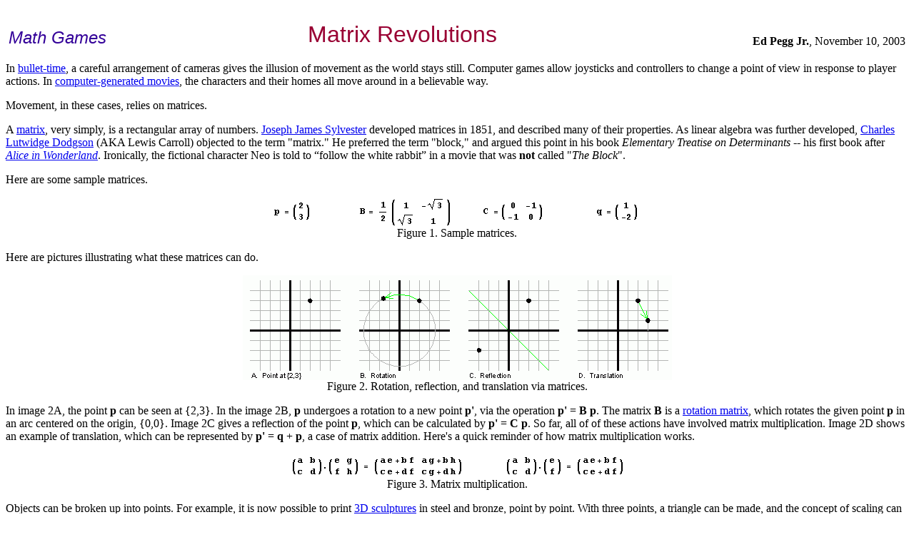

--- FILE ---
content_type: text/html
request_url: http://mathpuzzle.com/MAA/03-Matrix%20Revolutions/mathgames_11_10_03.html
body_size: 5259
content:
<!DOCTYPE HTML PUBLIC "-//W3C//DTD HTML 4.0 Transitional//EN">
<html>
<head>
  <meta http-equiv="CONTENT-TYPE"
 content="text/html; charset=windows-1252">
  <title>Math Games: Matrix Revolutions</title>
  <meta name="GENERATOR" content="OpenOffice.org 1.1.0  (Win32)">
</head>
<body style="background-color: rgb(255, 255, 255);">
<br>
<table style="text-align: left; width: 100%;" border="0" cellspacing="2" cellpadding="2">
  <tbody> 
  <tr> 
    <td style="text-align: left; vertical-align: bottom;"><font color="#330099" size="5" face="Arial"><i>Math Games</i></font></td>
    <td style="text-align: center; vertical-align: bottom;"><font color="#990033" size="6" face="Arial">Matrix Revolutions</font></td>
    <td style="text-align: right; vertical-align: bottom;"><b>Ed Pegg Jr.</b>, November 10, 2003</td>
  </tr>
  </tbody> 
</table>
<p>In <a
 href="http://whatisthematrix.warnerbros.com/cmp/sfx-bullet_text.html">bullet-time</a>,
a careful arrangement of cameras gives the illusion of movement as
the world stays still. Computer games allow joysticks and controllers
to change a point of view in response to player actions. In
<a href="http://www.pixar.com/howwedoit/">computer-generated movies</a>,
the characters and their homes all move around in a believable way.</p>
<p>Movement, in these cases, relies on matrices.</p>
<p>A <a href="http://mathworld.wolfram.com/Matrix.html">matrix</a>,
very simply, is a rectangular array of numbers. <a
 href="http://www-gap.dcs.st-and.ac.uk/%7Ehistory/Mathematicians/Sylvester.html">Joseph
James Sylvester</a> developed matrices in 1851, and described many of
their properties. As linear algebra was further developed, <a
 href="http://www-gap.dcs.st-and.ac.uk/%7Ehistory/Mathematicians/Dodgson.html">Charles
Lutwidge Dodgson</a> (AKA Lewis Carroll) objected to the term
"matrix." He preferred the term "block," and
argued this point in his book <i>Elementary Treatise on Determinants</i>
-- his first book after <a
 href="http://www.online-literature.com/carroll/alice/"><i>Alice
in Wonderland</i></a>. Ironically, the fictional character Neo is
told to “follow the white rabbit” in a movie that was <b>not</b>
called "<i>The Block</i>".</p>
<p>Here are some sample matrices. </p>
<p align="center"><img src="MatrixMatrices.gif" name="Graphic1"
 alt="Matrices" align="bottom" width="578" height="41" border="0"><br>
Figure
1. Sample matrices. </p>
<p>Here are pictures illustrating what these matrices can do.</p>
<p align="center"><img src="MatrixRRT.gif" name="Graphic2"
 alt="Rotation, Reflection, Translation" align="bottom" width="601"
 height="147" border="0"><br>
Figure
2. Rotation, reflection, and translation via matrices.</p>
<p>In image 2A, the point <b>p</b> can be seen at {2,3}. In the image
2B, <b>p</b> undergoes a rotation to a new point <b>p'</b>, via the
operation <b>p'</b> = <b>B p</b>. The matrix <b>B</b> is a <a
 href="http://mathworld.wolfram.com/RotationMatrix.html">rotation
matrix</a>, which rotates the given point <b>p</b> in an arc centered
on the origin, {0,0}. Image 2C gives a reflection of the point <b>p</b>,
which can be calculated by <b>p'</b> = <b>C p</b>. So far, all of of
these actions have involved matrix multiplication. Image 2D shows an
example of translation, which can be represented by <b>p'</b> = <b>q</b>
+ <b>p</b>, a case of matrix addition. Here's a quick reminder of how
matrix multiplication works.</p>
<p align="center"><img src="MatrixMultiplication.gif" name="Graphic3"
 alt="Matrix Multiplication" align="bottom" width="495" height="33"
 border="0"><br>
Figure
3. Matrix multiplication.</p>
<p>Objects can be broken up into points. For example, it is now
possible to print <a href="http://www.bathsheba.com/sculpt2/">3D
sculptures</a> in steel and bronze, point by point. With three
points, a triangle can be made, and the concept of scaling can be
introduced. For many computer animations, that is enough. Rotation,
Reflection, Translation, and Scaling are the main tools of making
nice graphics with matrices. As an example, I took some random
triangles, and multiplied them by rotation and scaling matrices
hundreds of times. <b>tri</b><sub><i>n</i>+1</sub> = <b>S R tri</b><sub>
<i>n</i></sub>, with <i>n</i> going to 300. <b>S</b> is a scaling
matrix. <b>R</b> is a rotation matrix. In the third image, a
translation matrix was added at each step, which resulted in a more
elliptical spiral. As a side note, I didn't know what would happen in
the last case. I just tried it.</p>
<p align="center"><img src="MatrixSpirals.gif" name="Graphic4"
 alt="MatrixSpirals" align="bottom" width="800" height="259" border="0"><br>
Figure
4. Effects of rotation, scaling, and translation on random triangles.</p>
<p>It's all very simple -- just let the computer perform a few
hundred matrix computations. This process works in 3 dimensions, as
well. At the <a href="http://dogfeathers.com/java/hyperstar.html">Hyperstar
site</a>, you can see slices of 4D space. Back in 3D space, here is a
simple shell skeleton, made with 6 random points, a 3D rotation
matrix, and a .99 scaling matrix.</p>
<p align="center"><img src="MatrixShell.gif" name="Graphic5"
 alt="Matrix Shell" align="bottom" width="359" height="247" border="0"><br>
Figure
5. 3D rotation and scaling on 6 random points.</p>
<p>Without scaling, a set of rotation matrices can pick out points on
a circle (in 2D) or a sphere (in 3D). For example, using rotation
matrix <b>B</b> a thousand times only produces six points. <b>B</b>
raised to powers 0 through 6 are listed in figure 6 -- if any two of
these matrices are multiplied together, one of these six matrices
will be the result. As such, these 6 matrices form what is called a
<a href="http://mathworld.wolfram.com/Group.html"><i>group</i></a>.
This group is named the order 6 <a
 href="http://mathworld.wolfram.com/CyclicGroup.html">cyclic
group</a>, or C<sub>6</sub>.</p>
<p align="center"><img src="MatrixC6.gif" name="Graphic6"
 alt="The Cyclic group C6" align="bottom" width="651" height="133"
 border="0"><br>
Figure
6. A group of rotation matrices.</p>
<p>Groups allow mathematicians to study symmetry of all types. C<sub>6</sub>
is an example of a <a
 href="http://mathworld.wolfram.com/FiniteGroup.html">finite
group</a>. All the 2D rotation matrices containing only rational
numbers and radicals combine to make an infinite group -- the angles
constructible with a straightedge and compass. Curiously, this
infinite group does not contain the matrix corresponding to a 20
degree rotation. There are many different infinite groups.</p>
<p>The set of all 3D rotation matrices is named the <a
 href="http://mathworld.wolfram.com/SpecialOrthogonalGroup.html">special
orthogonal group</a>, or <i>SO</i>(3). If you have a sphere handy,
this group represents all the ways the sphere can be turned without
changing the center point. This is another infinite group. For finite
subgroups, the C<sub>6</sub> group above is an example. If the right
reflection matrix is added, the <a
 href="http://mathworld.wolfram.com/DihedralGroup.html">dihedral
group</a> D<sub>6</sub> can be made. There are three more, the
<a href="http://mathworld.wolfram.com/TetrahedralGroup.html">tetrahedral
group</a> <b><i>T</i></b>, the <a
 href="http://mathworld.wolfram.com/OctahedralGroup.html">octahedral
group</a> <b><i>O</i></b>, and the <a
 href="http://mathworld.wolfram.com/IcosahedralGroup.html">icosahedral
group</a> <b><i><font size="4">I</font></i></b>. These groups
correspond to the platonic solids. For instance, the cube has the
same properties as <b><i>O</i></b>.</p>
<p>Of these three, <b><i><font size="4">I</font></i></b> is the most
complicated. Let &#966; be the Golden
Ratio, (Sqrt[5]+1)/2. The twelve vertices of an icosahedron can be
represented as {{0,&#966;,1}, {0,&#966;,-1}, {0,-&#966;,1}, {0,-&#966;,-1},
{1,0,&#966;}, {-1,0,&#966;}, {1,0,-&#966;}, {-1,0,-&#966;}, {&#966;,1,0},
{&#966;,-1,0}, {-&#966;,1,0}, {-&#966;,-1,0}}. Using these twelve
points, the twenty triangles are {{1,2,9}, {1,2,11}, {1,5,9},
{1,5,6}, {1,6,11}, {2,7,9}, {2,8,11}, {5,9,10}, {3,5,6}, {6,11,12},
{7,9,10}, {2,7,8}, {8,11,12}, {3,5,10}, {3,6,12}, {4,7,10}, {4,7,8},
{4,8,12}, {3,4,10}, {3,4,12}}. Each triangle has three rotations.
Pick one, and find all the rotation matrices that maps this initial
triangle to each of the 60 possibilities. That set of 60 matrices is
<b><i><font size="4">I</font></i></b>, the icosahedral group. No matter
which two matrices are chosen, their matrix product will be a member
of <b><i><font size="4">I</font></i></b>.</p>
<p>With <b><i><font size="4">I</font></i></b>, it is easy to describe
various <a href="http://mathworld.wolfram.com/ArchimedeanSolid.html">Archimedean
solids</a>. For example,the vertices of the truncated dodecahedron
are found with <b><i><font size="4">I</font></i></b> • {1,2,2-&#966;}.
Groups are very useful! The figure below gives all the Archimedean
solids realizable with <b><i><font size="4">I</font></i></b>. The snub
dodecahedron was rather tricky to solve -- <i>a</i> is a root of x<sup>6</sup>
+ 6x<sup>5</sup> - 7x<sup>4</sup> - 9x<sup>3</sup> - 14x<sup>2</sup>
- 7x -1, and <i>b</i> is a root of x<sup>6</sup> - 2x<sup>5</sup> -
x<sup>4</sup> + x<sup>3</sup> + 2x<sup>2</sup> + x -1. There are 60
solutions for the snub in the form {1, a, b}.</p>
<table border="1" cellpadding="2" cellspacing="2">
  <tbody>
    <tr>
      <td>
      <p align="center"><img src="MatrixIcosa.gif" name="Graphic7"
 alt="Icosahedron" align="bottom" width="91" height="82" border="0"></p>
      </td>
      <td>
      <p align="center"><img src="MatrixDodeca.gif" name="Graphic8"
 alt="Dodecahedron" align="bottom" width="81" height="82" border="0"></p>
      </td>
      <td>
      <p align="center"><img src="MatrixIcosido.gif" name="Graphic9"
 alt="Icosidodecahedron" align="bottom" width="76" height="81"
 border="0"></p>
      </td>
      
    <td> 
      <p align="center"><img src="MatrixTrunDodeca.gif" name="Graphic11"
 alt="Truncated Dodecahedron" align="bottom" width="84" height="82"
 border="0"></p>
      </td>
      
    <td> 
      <p align="center"><img src="MatrixTrunIcosa.gif" name="Graphic10"
 alt="Truncated Icosahedron" align="bottom" width="75" height="82"
 border="0"></p>
      </td>
      <td>
      <p align="center"><img src="MatrixSmallRhombi.gif"
 name="Graphic12" alt="Small Rhombicosidodecahedron" align="bottom"
 width="82" height="82" border="0"></p>
      </td>
      <td>
      <p align="center"><img src="MatrixSnub.gif" name="Graphic13"
 alt="Snub Dodecahedron" align="bottom" width="82" height="82"
 border="0"></p>
      </td>
    </tr>
    <tr>
      <td>
      <p align="center">{1,0,&#966;}</p>
      </td>
      <td>
      <p align="center">{1,1,1}</p>
      </td>
      <td>
      <p align="center">{1,0,0}</p>
      </td>
      <td>
      <p align="center">{1,0,3&#966;}</p>
      </td>
      <td>
      <p align="center">{1,2,2-&#966;}</p>
      </td>
      <td>
      <p align="center">{1,2,&#966;}</p>
      </td>
      <td>
      <p align="center">{1,<i>a</i>,<i>b</i>}</p>
      </td>
    </tr>
    <tr>
      <td>
      <p align="center">icosahedron</p>
      </td>
      <td>
      <p align="center">dodecahedron</p>
      </td>
      <td>
      <p align="center">icosidodecahedron</p>
      </td>
      <td>
      <p align="center">truncated icosahedron</p>
      </td>
      <td>
      <p align="center">truncated dodecahedron</p>
      </td>
      <td>
      <p align="center">small rhombicosidodecahedron </p>
      </td>
      <td>
      <p align="center">snub dodecahedron</p>
      </td>
    </tr>
  </tbody>
</table>
<p align="center" style="margin-bottom: 0in;">Figure 7. How a single
vertex and <font size="4"><b><i>I</i></b></font> can make an
archimedean solid.</p>
<p>If a reflection matrix is added, the group order becomes 120. Vertices of the 
  Great Rhombicosidodecahedron can be found with that group and {1,1,4&#966;+1}. 
  Have you noticed that all of the vertices I've given so far of of the form {1,x,y}? 
  Figure 8 charts out all the {x,y} pairs that give an archimedean solid.</p>
<p align="center" style="margin-bottom: 0in;"><img
 src="MatrixVectors.gif" name="Graphic14"
 alt="Points which produce an archimedean solid" align="bottom"
 width="612" height="506" border="0">
<br>
Figure 8. The {x,y} points corresponding to an Archimedean solid
representable as <b><i><font size="4">I</font></i></b> • {1,x,y}.</p>
<p>All in all, matrix revolutions
are very handy. To see a java implementation tying all this together,
try out Jim Morey's <a
 href="http://www.csd.uwo.ca/%7Emorey/CogEng/AK.html">Archimedean
Kaleidoscope</a>.</p>
<p><i><b>References:</b></i></p>
<p>Lomont, J. S. <a
 href="http://www.amazon.com/exec/obidos/tg/detail/-/0486673766/mathpuzzlecom">Applications
of Finite Groups</a>. Dover Publications, Inc.&nbsp;1987.</p>
<p>MacTutor
History of Mathematics. <a
 href="http://www-gap.dcs.st-and.ac.uk/%7Ehistory/Mathematicians/Sylvester.html">James
Joseph Sylvester</a>, <a
 href="http://www-gap.dcs.st-and.ac.uk/%7Ehistory/Mathematicians/Dodgson.html">Charles
Lutwidge Dodgson</a>,
<a href="http://turnbull.mcs.st-and.ac.uk/history/">http://turnbull.mcs.st-and.ac.uk/history/</a>.</p>
<p>Weisstein, Eric W. <a
 href="http://mathworld.wolfram.com/RotationMatrix.html">Rotation
Matrix</a>, <a href="http://mathworld.wolfram.com/Group.html">Group</a>,
<a href="http://mathworld.wolfram.com/Matrix.html">Matrix</a>,
<a href="http://mathworld.wolfram.com/IcosahedralGroup.html">Icosahedral
Group</a>. <i>Eric Weisstein's World of Mathematics.</i>
<a href="http://mathworld.wolfram.com/">http://mathworld.wolfram.com/</a>.</p>
<p>Yale. P. B. <a
 href="http://www.amazon.com/exec/obidos/tg/detail/-/0486657795/mathpuzzlecom">Geometry
and Symmetry</a>. Dover Publications, Inc. 1968.</p>
<p><b><a href="http://www.wolfram.com/products/mathematica/"><i>Mathematica</i></a>
<i>Code:</i></b></p>
<p>A notebook for this column is available at the <a
 href="http://library.wolfram.com/infocenter/MathSource/4807/">Mathematica
Information Center</a>.</p>
<p><font size="2">&lt;&lt; Geometry`Rotations` (*Preload Rotations
package*)</font></p>
<p><font size="2">(*Figure 4: *) Show[Graphics[Map[Line,
NestList[Map[{{.97, 0}, {0, .97}}.RotationMatrix2D[N[Pi/20]].# &amp;,
#] &amp;, With[{k = Table[Random[], {3}, {2}]}, Append[k, First[k]]],
300]], AspectRatio -&gt; Automatic, PlotRange -&gt; {All, All}]];</font></p>
<p><font size="2">(*Figure 5: *) Show[Graphics3D[With[{gg =
NestList[Map[{{.99, 0, 0}, {0, .99, 0}, {0, 0,
.99}}.RotationMatrix3D[Pi/31, Pi/53, Pi/47].# &amp;, #] &amp;,
With[{k = Table[Random[Real, {-3, -4}], {6}, {3}]}, Append[k,
First[k]]], 500]}, {Map[Line, gg], Map[Line, Transpose[gg]]}],
AspectRatio -&gt; Automatic, PlotRange -&gt; {All, All, All}, Boxed
-&gt; False]];</font></p>
<p><font size="2">(*Figure 7 and 8: See <a
 href="http://library.wolfram.com/infocenter/MathSource/4807/">
http://library.wolfram.com/infocenter/MathSource/4807/</a>*)</font></p>
<hr>
<p><a href="http://www.maa.org/news/mathgames.html"><b>Math Games
archives</b></a>.</p>
<p>Comments are welcome. Please send comments to Ed Pegg Jr. at
<a href="mailto:ed@mathpuzzle.com">ed@mathpuzzle.com</a>.</p>
<p>Ed Pegg Jr. is the webmaster for <a
 href="http://www.mathpuzzle.com/">mathpuzzle.com</a>.
He works at Wolfram Research, Inc. as the administrator of the
<a href="http://library.wolfram.com/infocenter"><i>Mathematica</i>
Information Center</a>.</p>
</body>
</html>
